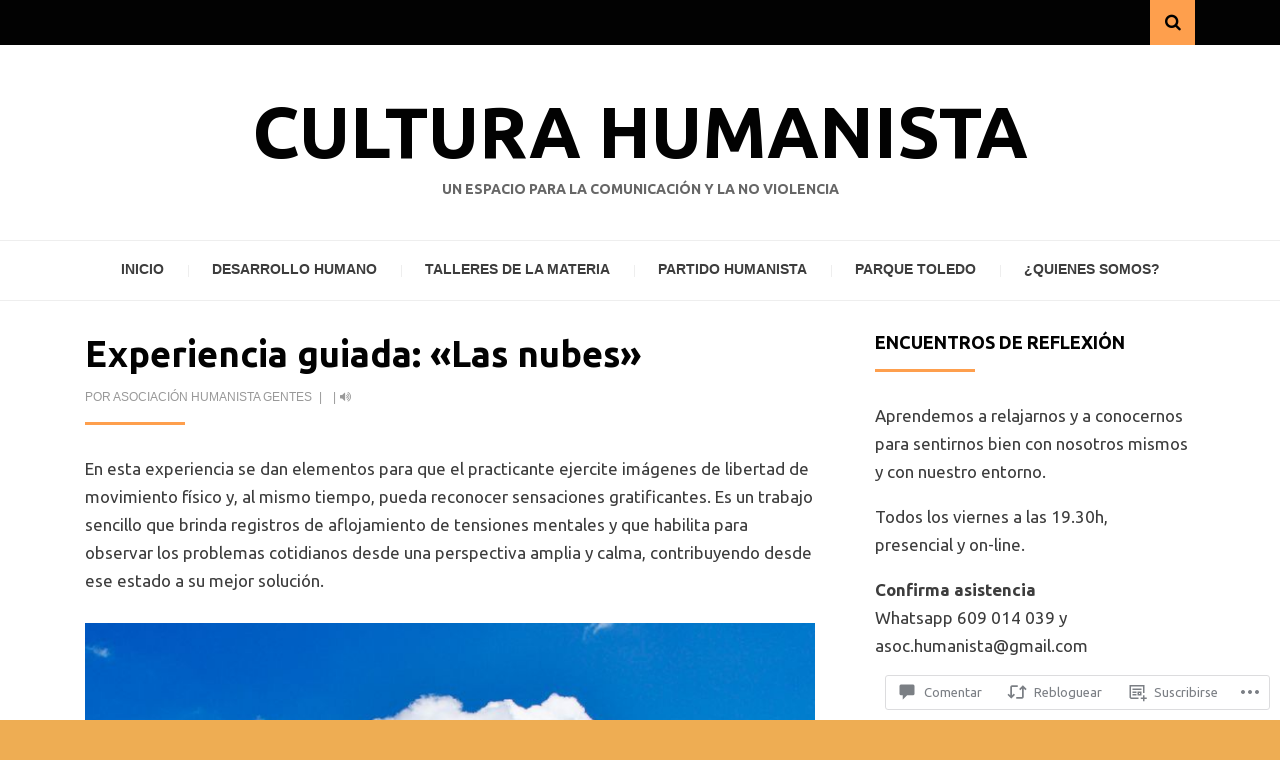

--- FILE ---
content_type: text/css;charset=utf-8
request_url: https://s0.wp.com/?custom-css=1&csblog=7ifkK&cscache=6&csrev=28
body_size: -117
content:
.entry-meta .entry-date.published{display:none}.entry-read-more{display:none !important}